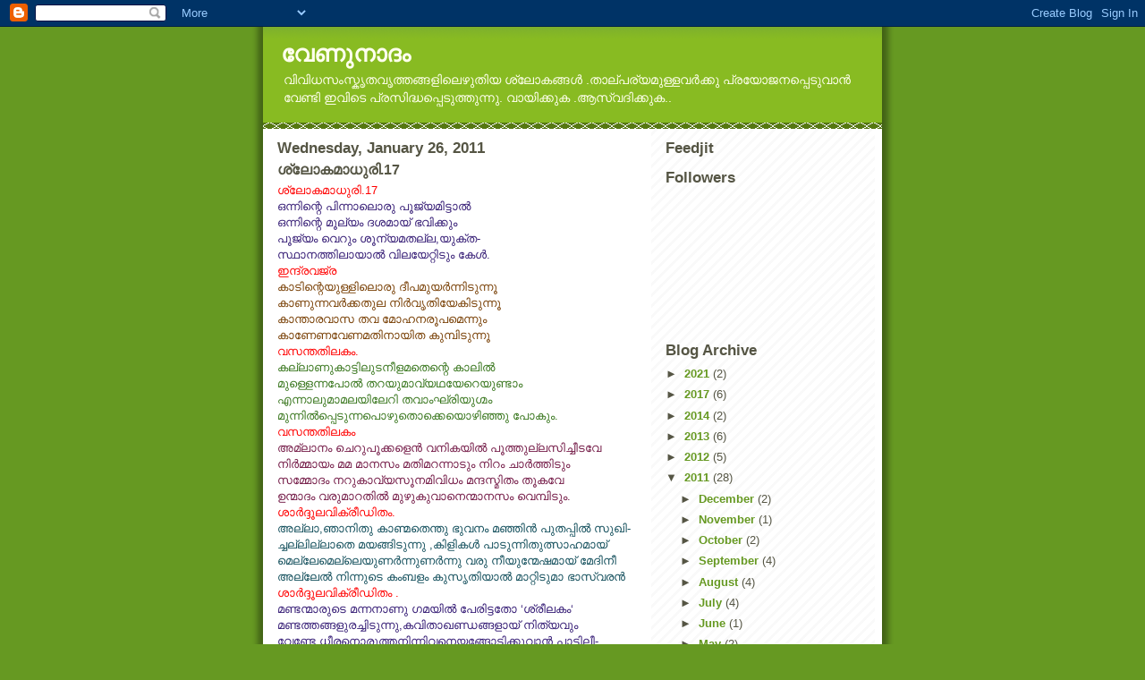

--- FILE ---
content_type: text/html; charset=UTF-8
request_url: http://venunadam.sreelakamvg.com/2011/01/17.html
body_size: 11991
content:
<!DOCTYPE html>
<html dir='ltr'>
<head>
<link href='https://www.blogger.com/static/v1/widgets/2944754296-widget_css_bundle.css' rel='stylesheet' type='text/css'/>
<meta content='text/html; charset=UTF-8' http-equiv='Content-Type'/>
<meta content='blogger' name='generator'/>
<link href='http://venunadam.sreelakamvg.com/favicon.ico' rel='icon' type='image/x-icon'/>
<link href='http://venunadam.sreelakamvg.com/2011/01/17.html' rel='canonical'/>
<link rel="alternate" type="application/atom+xml" title="വ&#3399;ണ&#3393;ന&#3390;ദ&#3330; - Atom" href="http://venunadam.sreelakamvg.com/feeds/posts/default" />
<link rel="alternate" type="application/rss+xml" title="വ&#3399;ണ&#3393;ന&#3390;ദ&#3330; - RSS" href="http://venunadam.sreelakamvg.com/feeds/posts/default?alt=rss" />
<link rel="service.post" type="application/atom+xml" title="വ&#3399;ണ&#3393;ന&#3390;ദ&#3330; - Atom" href="https://www.blogger.com/feeds/6787021370992276319/posts/default" />

<link rel="alternate" type="application/atom+xml" title="വ&#3399;ണ&#3393;ന&#3390;ദ&#3330; - Atom" href="http://venunadam.sreelakamvg.com/feeds/7302643433991518694/comments/default" />
<!--Can't find substitution for tag [blog.ieCssRetrofitLinks]-->
<meta content='http://venunadam.sreelakamvg.com/2011/01/17.html' property='og:url'/>
<meta content='ശ്ലോകമാധുരി.17' property='og:title'/>
<meta content='ശ്ലോകമാധുരി.17     ഒ ന്നിന്റെ പിന്നാലൊരു പൂജ്യമിട്ടാല്‍ ഒന്നിന്റെ മൂല്യം ദശമായ് ഭവിക്കും പൂജ്യം വെറും ശൂന്യമതല്ല,യുക്ത- സ്ഥാനത്തിലായാല്‍ വില...' property='og:description'/>
<title>വ&#3399;ണ&#3393;ന&#3390;ദ&#3330;: ശ&#3405;ല&#3403;കമ&#3390;ധ&#3393;ര&#3391;.17</title>
<style id='page-skin-1' type='text/css'><!--
/*
-----------------------------------------------
Blogger Template Style
Name:     Son of Moto (Mean Green Blogging Machine variation)
Date:     23 Feb 2004
Updated by: Blogger Team
----------------------------------------------- */
/* Primary layout */
body {
margin: 0;
padding: 0;
border: 0;
text-align: center;
color: #555544;
background: #692 url(https://resources.blogblog.com/blogblog/data/moto_son/outerwrap.gif) top center repeat-y;
font-size: small;
}
img {
border: 0;
display: block;
}
.clear {
clear: both;
}
/* Wrapper */
#outer-wrapper {
margin: 0 auto;
border: 0;
width: 692px;
text-align: left;
background: #ffffff url(https://resources.blogblog.com/blogblog/data/moto_son/innerwrap.gif) top right repeat-y;
font: normal normal 100% tahoma, 'Trebuchet MS', lucida, helvetica, sans-serif;
}
/* Header */
#header-wrapper	{
background: #8b2 url(https://resources.blogblog.com/blogblog/data/moto_son/headbotborder.gif) bottom left repeat-x;
margin: 0 auto;
padding-top: 0;
padding-right: 0;
padding-bottom: 15px;
padding-left: 0;
border: 0;
}
#header h1 {
text-align: left;
font-size: 200%;
color: #ffffee;
margin: 0;
padding-top: 15px;
padding-right: 20px;
padding-bottom: 0;
padding-left: 20px;
background-image: url(https://resources.blogblog.com/blogblog/data/moto_son/topper.gif);
background-repeat: repeat-x;
background-position: top left;
}
h1 a, h1 a:link, h1 a:visited {
color: #ffffee;
}
#header .description {
font-size: 110%;
text-align: left;
padding-top: 3px;
padding-right: 20px;
padding-bottom: 10px;
padding-left: 23px;
margin: 0;
line-height:140%;
color: #ffffee;
}
/* Inner layout */
#content-wrapper {
padding: 0 16px;
}
#main {
width: 400px;
float: left;
word-wrap: break-word; /* fix for long text breaking sidebar float in IE */
overflow: hidden;     /* fix for long non-text content breaking IE sidebar float */
}
#sidebar {
width: 226px;
float: right;
color: #555544;
word-wrap: break-word; /* fix for long text breaking sidebar float in IE */
overflow: hidden;     /* fix for long non-text content breaking IE sidebar float */
}
/* Bottom layout */
#footer	{
clear: left;
margin: 0;
padding: 0 20px;
border: 0;
text-align: left;
border-top: 1px solid #f9f9f9;
}
#footer .widget	{
text-align: left;
margin: 0;
padding: 10px 0;
background-color: transparent;
}
/* Default links 	*/
a:link, a:visited {
font-weight: bold;
text-decoration: none;
color: #669922;
background: transparent;
}
a:hover {
font-weight: bold;
text-decoration: underline;
color: #88bb22;
background: transparent;
}
a:active {
font-weight : bold;
text-decoration : none;
color: #88bb22;
background: transparent;
}
/* Typography */
.main p, .sidebar p, .post-body {
line-height: 140%;
margin-top: 5px;
margin-bottom: 1em;
}
.post-body blockquote {
line-height:1.3em;
}
h2, h3, h4, h5	{
margin: 0;
padding: 0;
}
h2 {
font-size: 130%;
}
h2.date-header {
color: #555544;
}
.post h3 {
margin-top: 5px;
font-size: 120%;
}
.post-footer {
font-style: italic;
}
.sidebar h2 {
color: #555544;
}
.sidebar .widget {
margin-top: 12px;
margin-right: 0;
margin-bottom: 13px;
margin-left: 0;
padding: 0;
}
.main .widget {
margin-top: 12px;
margin-right: 0;
margin-bottom: 0;
margin-left: 0;
}
li  {
line-height: 160%;
}
.sidebar ul {
margin-left: 0;
margin-top: 0;
padding-left: 0;
}
.sidebar ul li {
list-style: disc url(https://resources.blogblog.com/blogblog/data/moto_son/diamond.gif) inside;
vertical-align: top;
padding: 0;
margin: 0;
}
.widget-content {
margin-top: 0.5em;
}
/* Profile
----------------------------------------------- */
.profile-datablock {
margin-top: 3px;
margin-right: 0;
margin-bottom: 5px;
margin-left: 0;
line-height: 140%;
}
.profile-textblock {
margin-left: 0;
}
.profile-img {
float: left;
margin-top: 0;
margin-right: 5px;
margin-bottom: 5px;
margin-left: 0;
border:4px solid #8b2;
}
#comments  {
border: 0;
border-top: 1px dashed #eed;
margin-top: 10px;
margin-right: 0;
margin-bottom: 0;
margin-left: 0;
padding: 0;
}
#comments h4	{
margin-top: 10px;
font-weight: normal;
font-style: italic;
text-transform: uppercase;
letter-spacing: 1px;
}
#comments dl dt 	{
font-weight: bold;
font-style: italic;
margin-top: 35px;
padding-top: 1px;
padding-right: 0;
padding-bottom: 0;
padding-left: 18px;
background: transparent url(https://resources.blogblog.com/blogblog/data/moto_son/commentbug.gif) top left no-repeat;
}
#comments dl dd	{
padding: 0;
margin: 0;
}
.deleted-comment {
font-style:italic;
color:gray;
}
.feed-links {
clear: both;
line-height: 2.5em;
}
#blog-pager-newer-link {
float: left;
}
#blog-pager-older-link {
float: right;
}
#blog-pager {
text-align: center;
}
/** Page structure tweaks for layout editor wireframe */
body#layout #outer-wrapper {
padding-top: 0;
}
body#layout #header,
body#layout #content-wrapper,
body#layout #footer {
padding: 0;
}

--></style>
<link href='https://www.blogger.com/dyn-css/authorization.css?targetBlogID=6787021370992276319&amp;zx=950b83bb-4cd6-4307-adf3-fd7f67e421e0' media='none' onload='if(media!=&#39;all&#39;)media=&#39;all&#39;' rel='stylesheet'/><noscript><link href='https://www.blogger.com/dyn-css/authorization.css?targetBlogID=6787021370992276319&amp;zx=950b83bb-4cd6-4307-adf3-fd7f67e421e0' rel='stylesheet'/></noscript>
<meta name='google-adsense-platform-account' content='ca-host-pub-1556223355139109'/>
<meta name='google-adsense-platform-domain' content='blogspot.com'/>

</head>
<body>
<div class='navbar section' id='navbar'><div class='widget Navbar' data-version='1' id='Navbar1'><script type="text/javascript">
    function setAttributeOnload(object, attribute, val) {
      if(window.addEventListener) {
        window.addEventListener('load',
          function(){ object[attribute] = val; }, false);
      } else {
        window.attachEvent('onload', function(){ object[attribute] = val; });
      }
    }
  </script>
<div id="navbar-iframe-container"></div>
<script type="text/javascript" src="https://apis.google.com/js/platform.js"></script>
<script type="text/javascript">
      gapi.load("gapi.iframes:gapi.iframes.style.bubble", function() {
        if (gapi.iframes && gapi.iframes.getContext) {
          gapi.iframes.getContext().openChild({
              url: 'https://www.blogger.com/navbar/6787021370992276319?po\x3d7302643433991518694\x26origin\x3dhttp://venunadam.sreelakamvg.com',
              where: document.getElementById("navbar-iframe-container"),
              id: "navbar-iframe"
          });
        }
      });
    </script><script type="text/javascript">
(function() {
var script = document.createElement('script');
script.type = 'text/javascript';
script.src = '//pagead2.googlesyndication.com/pagead/js/google_top_exp.js';
var head = document.getElementsByTagName('head')[0];
if (head) {
head.appendChild(script);
}})();
</script>
</div></div>
<div id='outer-wrapper'><div id='wrap2'>
<!-- skip links for text browsers -->
<span id='skiplinks' style='display:none;'>
<a href='#main'>skip to main </a> |
      <a href='#sidebar'>skip to sidebar</a>
</span>
<div id='header-wrapper'>
<div class='header section' id='header'><div class='widget Header' data-version='1' id='Header1'>
<div id='header-inner'>
<div class='titlewrapper'>
<h1 class='title'>
<a href='http://venunadam.sreelakamvg.com/'>
വ&#3399;ണ&#3393;ന&#3390;ദ&#3330;
</a>
</h1>
</div>
<div class='descriptionwrapper'>
<p class='description'><span>വ&#3391;വ&#3391;ധസ&#3330;സ&#3405;ക&#3395;തവ&#3395;ത&#3405;തങ&#3405;ങള&#3391;ല&#3398;ഴ&#3393;ത&#3391;യ ശ&#3405;ല&#3403;കങ&#3405;ങള&#3405;&#8205; .ത&#3390;ല&#3405;പര&#3405;യമ&#3393;ള&#3405;ളവര&#3405;&#8205;ക&#3405;ക&#3393; പ&#3405;രയ&#3403;ജനപ&#3405;പ&#3398;ട&#3393;വ&#3390;ന&#3405;&#8205; വ&#3399;ണ&#3405;ട&#3391; ഇവ&#3391;ട&#3398; പ&#3405;രസ&#3391;ദ&#3405;ധപ&#3405;പ&#3398;ട&#3393;ത&#3405;ത&#3393;ന&#3405;ന&#3393;.
വ&#3390;യ&#3391;ക&#3405;ക&#3393;ക .ആസ&#3405;വദ&#3391;ക&#3405;ക&#3393;ക..</span></p>
</div>
</div>
</div></div>
</div>
<div id='content-wrapper'>
<div id='crosscol-wrapper' style='text-align:center'>
<div class='crosscol no-items section' id='crosscol'></div>
</div>
<div id='main-wrapper'>
<div class='main section' id='main'><div class='widget Blog' data-version='1' id='Blog1'>
<div class='blog-posts hfeed'>

          <div class="date-outer">
        
<h2 class='date-header'><span>Wednesday, January 26, 2011</span></h2>

          <div class="date-posts">
        
<div class='post-outer'>
<div class='post hentry uncustomized-post-template' itemprop='blogPost' itemscope='itemscope' itemtype='http://schema.org/BlogPosting'>
<meta content='6787021370992276319' itemprop='blogId'/>
<meta content='7302643433991518694' itemprop='postId'/>
<a name='7302643433991518694'></a>
<h3 class='post-title entry-title' itemprop='name'>
ശ&#3405;ല&#3403;കമ&#3390;ധ&#3393;ര&#3391;.17
</h3>
<div class='post-header'>
<div class='post-header-line-1'></div>
</div>
<div class='post-body entry-content' id='post-body-7302643433991518694' itemprop='description articleBody'>
<span style="color:#0000ff;"><span style="color: rgb(255, 0, 0);">ശ&#3405;ല&#3403;കമ&#3390;ധ&#3393;ര&#3391;.17 <br />    <span style="color: rgb(53, 28, 117);">ഒ</span></span><span style="color: rgb(53, 28, 117);">ന&#3405;ന&#3391;ന&#3405;റ&#3398; പ&#3391;ന&#3405;ന&#3390;ല&#3402;ര&#3393; പ&#3394;ജ&#3405;യമ&#3391;ട&#3405;ട&#3390;ല&#3405;&#8205;</span><br /><span style="color: rgb(53, 28, 117);">ഒന&#3405;ന&#3391;ന&#3405;റ&#3398; മ&#3394;ല&#3405;യ&#3330; ദശമ&#3390;യ&#3405; ഭവ&#3391;ക&#3405;ക&#3393;&#3330;</span><br /><span style="color: rgb(53, 28, 117);">പ&#3394;ജ&#3405;യ&#3330; വ&#3398;റ&#3393;&#3330; ശ&#3394;ന&#3405;യമതല&#3405;ല,യ&#3393;ക&#3405;ത-</span><br /><span style="color: rgb(53, 28, 117);">സ&#3405;ഥ&#3390;നത&#3405;ത&#3391;ല&#3390;യ&#3390;ല&#3405;&#8205; വ&#3391;ലയ&#3399;റ&#3405;റ&#3391;ട&#3393;&#3330; ക&#3399;ള&#3405;&#8205;.</span><br /><span style="color:#ff0000;">ഇന&#3405;ദ&#3405;രവജ&#3405;ര<br /></span></span><span style="color:#0000ff;"><span style="color: rgb(120, 63, 4);">ക&#3390;ട&#3391;ന&#3405;റ&#3398;യ&#3393;ള&#3405;ള&#3391;ല&#3402;ര&#3393; ദ&#3392;പമ&#3393;യര&#3405;&#8205;ന&#3405;ന&#3391;ട&#3393;ന&#3405;ന&#3394;</span><br /><span style="color: rgb(120, 63, 4);">ക&#3390;ണ&#3393;ന&#3405;നവര&#3405;&#8205;ക&#3405;കത&#3393;ല ന&#3391;ര&#3405;&#8205;വ&#3395;ത&#3391;യ&#3399;ക&#3391;ട&#3393;ന&#3405;ന&#3394;</span><br /><span style="color: rgb(120, 63, 4);">ക&#3390;ന&#3405;ത&#3390;രവ&#3390;സ തവ മ&#3403;ഹനര&#3394;പമ&#3398;ന&#3405;ന&#3393;&#3330;</span><br /><span style="color: rgb(120, 63, 4);">ക&#3390;ണ&#3399;ണവ&#3399;ണമത&#3391;ന&#3390;യ&#3391;ത ക&#3393;മ&#3405;പ&#3391;ട&#3393;ന&#3405;ന&#3394;</span><br /><span style="color:#ff0000;"><span style="color: rgb(255, 0, 0);">വസന&#3405;തത&#3391;ലക&#3330;.</span><br /></span></span><span style="color:#0000ff;"><span style="color: rgb(56, 118, 29);">കല&#3405;ല&#3390;ണ&#3393;ക&#3390;ട&#3405;ട&#3391;ല&#3393;ടന&#3392;ളമത&#3398;ന&#3405;റ&#3398; ക&#3390;ല&#3391;ല&#3405;&#8205;</span><br /><span style="color: rgb(56, 118, 29);">മ&#3393;ള&#3405;ള&#3398;ന&#3405;നപ&#3403;ല&#3405;&#8205; തറയ&#3393;മ&#3390;വ&#3405;യഥയ&#3399;റ&#3398;യ&#3393;ണ&#3405;ട&#3390;&#3330;</span><br /><span style="color: rgb(56, 118, 29);">എന&#3405;ന&#3390;ല&#3393;മ&#3390;മലയ&#3391;ല&#3399;റ&#3391; തവ&#3390;&#3330;&#8204;ഘ&#3405;ര&#3391;യ&#3393;ഗ&#3405;മ&#3330;</span><br /><span style="color: rgb(56, 118, 29);">മ&#3393;ന&#3405;ന&#3391;ല&#3405;&#8205;&#8204;പ&#3405;പ&#3398;ട&#3393;ന&#3405;നപ&#3402;ഴ&#3393;ത&#3402;ക&#3405;ക&#3398;യ&#3402;ഴ&#3391;ഞ&#3405;ഞ&#3393; പ&#3403;ക&#3393;&#3330;.</span><br /><span style="color:#ff0000;">വസന&#3405;തത&#3391;ലക&#3330;</span></span><br /><span style="color:#0000ff;"><span style="color: rgb(116, 27, 71);">അമ&#3405;ല&#3390;ന&#3330; ച&#3398;റ&#3393;പ&#3394;ക&#3405;കള&#3398;ന&#3405;&#8205; വന&#3391;കയ&#3391;ല&#3405;&#8205; പ&#3394;ത&#3405;ത&#3393;ല&#3405;ലസ&#3391;ച&#3405;ച&#3392;ടവ&#3399;</span><br /><span style="color: rgb(116, 27, 71);">ന&#3391;ര&#3405;&#8205;മ&#3405;മ&#3390;യ&#3330; മമ മ&#3390;നസ&#3330; മത&#3391;മറന&#3405;ന&#3390;ട&#3393;&#3330; ന&#3391;റ&#3330; ച&#3390;ര&#3405;&#8205;ത&#3405;ത&#3391;ട&#3393;&#3330;</span><br /><span style="color: rgb(116, 27, 71);">സമ&#3405;മ&#3403;ദ&#3330; നറ&#3393;ക&#3390;വ&#3405;യസ&#3394;നമ&#3391;വ&#3391;ധ&#3330; മന&#3405;ദസ&#3405;മ&#3391;ത&#3330; ത&#3394;കവ&#3399;</span><br /><span style="color: rgb(116, 27, 71);">ഉന&#3405;മ&#3390;ദ&#3330; വര&#3393;മ&#3390;റത&#3391;ല&#3405;&#8205; മ&#3393;ഴ&#3393;ക&#3393;വ&#3390;ന&#3398;ന&#3405;മ&#3390;നസ&#3330; വ&#3398;മ&#3405;പ&#3391;ട&#3393;&#3330;.</span><br /><span style="color:#ff0000;">ശ&#3390;ര&#3405;&#8205;ദ&#3405;ദ&#3394;ലവ&#3391;ക&#3405;ര&#3392;ഡ&#3391;ത&#3330;.<br /></span></span><span style="color:#0000ff;"><span style="color: rgb(19, 79, 92);">അല&#3405;ല&#3390;,ഞ&#3390;ന&#3391;ത&#3393; ക&#3390;ണ&#3405;മത&#3398;ന&#3405;ത&#3393; ഭ&#3393;വന&#3330; മഞ&#3405;ഞ&#3391;ന&#3405;&#8205; പ&#3393;തപ&#3405;പ&#3391;ല&#3405;&#8205; സ&#3393;ഖ&#3391;-</span><br /><span style="color: rgb(19, 79, 92);">ച&#3405;ചല&#3405;ല&#3391;ല&#3405;ല&#3390;ത&#3398; മയങ&#3405;ങ&#3391;ട&#3393;ന&#3405;ന&#3393; ,ക&#3391;ള&#3391;കള&#3405;&#8205; പ&#3390;ട&#3393;ന&#3405;ന&#3391;ത&#3393;ത&#3405;സ&#3390;ഹമ&#3390;യ&#3405;</span><br /><span style="color: rgb(19, 79, 92);">മ&#3398;ല&#3405;ല&#3399;മ&#3398;ല&#3405;ല&#3398;യ&#3393;ണര&#3405;&#8205;ന&#3405;ന&#3393;ണര&#3405;&#8205;ന&#3405;ന&#3393; വര&#3393; ന&#3392;യ&#3393;ന&#3405;മ&#3399;ഷമ&#3390;യ&#3405; മ&#3399;ദ&#3391;ന&#3392;</span><br /><span style="color: rgb(19, 79, 92);">അല&#3405;ല&#3399;ല&#3405;&#8205; ന&#3391;ന&#3405;ന&#3393;ട&#3398; ക&#3330;&#8204;ബള&#3330; ക&#3393;സ&#3395;ത&#3391;യ&#3390;ല&#3405;&#8205; മ&#3390;റ&#3405;റ&#3391;ട&#3393;മ&#3390; ഭ&#3390;സ&#3405;വരന&#3405;&#8205;</span><br /><span style="color:#ff0000;">ശ&#3390;ര&#3405;&#8205;ദ&#3405;ദ&#3394;ലവ&#3391;ക&#3405;ര&#3392;ഡ&#3391;ത&#3330; .<br /></span></span><span style="color:#0000ff;"><span style="color: rgb(53, 28, 117);">മണ&#3405;ടന&#3405;മ&#3390;ര&#3393;ട&#3398; മന&#3405;നന&#3390;ണ&#3393; ഗമയ&#3391;ല&#3405;&#8205; പ&#3399;ര&#3391;ട&#3405;ടത&#3403; &#8216;ശ&#3405;ര&#3392;ലക&#3330;&#8216;</span><br /><span style="color: rgb(53, 28, 117);">മണ&#3405;ടത&#3405;തങ&#3405;ങള&#3393;രച&#3405;ച&#3391;ട&#3393;ന&#3405;ന&#3393;,കവ&#3391;ത&#3390;ഖണ&#3405;ഡങ&#3405;ങള&#3390;യ&#3405; ന&#3391;ത&#3405;യവ&#3393;&#3330;</span><br /><span style="color: rgb(53, 28, 117);">വ&#3399;ണ&#3405;ട&#3399; ധ&#3392;രന&#3402;ര&#3393;ത&#3405;തന&#3391;ന&#3405;ന&#3391;വന&#3398;യങ&#3405;ങ&#3403;ട&#3391;ക&#3405;ക&#3393;വ&#3390;ന&#3405;&#8205; പ&#3390;ട&#3405;ട&#3391;ല&#3392;-</span><br /><span style="color: rgb(53, 28, 117);">ക&#3393;ണ&#3405;ട&#3390;മണ&#3405;ട&#3391;കള&#3405;&#8205; വ&#3390;ര&#3405;&#8205;ത&#3405;ത&#3391;ട&#3393;&#3330; ശഠന&#3398;,യല&#3405;ല&#3399;ല&#3405;&#8205; പ&#3391;ന&#3405;ന&#3398; ദ&#3393;&#3331;ഖ&#3391;ച&#3405;ച&#3391;ട&#3390;&#3330;!!!</span><br /><span style="color:#ff0000;">ശ&#3390;ര&#3405;&#8205;ദ&#3405;ദ&#3394;ലവ&#3391;ക&#3405;ര&#3392;ഡ&#3391;ത&#3330;.<br /></span></span><span style="color:#0000ff;">ദ&#3405;യ&#3403;വ&#3391;ന&#3405;&#8205; ഭ&#3394;ഷണമ&#3390;&#3330; ശശ&#3391;ക&#3405;ക&#3393; നട&#3393;വ&#3391;ല&#3405;&#8205;ക&#3405;ക&#3390;ണ&#3393;&#3330; കളങ&#3405;കത&#3405;ത&#3391;ന&#3399;<br />ആവ&#3393;&#3330;മട&#3405;ട&#3393; ന&#3391;നച&#3405;ച&#3391;ട&#3393;ന&#3405;ന&#3393; ശശമ&#3390;ണല&#3405;ല&#3390;മ&#3395;ഗ&#3330;ത&#3390;നത&#3393;&#3330;<br />എന&#3405;ന&#3390;ല&#3391;ന&#3405;ന&#3391;ത&#3393; ത&#3403;ന&#3405;ന&#3391;ട&#3393;ന&#3405;ന&#3393;,ശശ&#3391;യ&#3390; ര&#3390;വ&#3391;ന&#3405;&#8205;കണ&#3330; ക&#3400;യ&#3391;ല&#3405;&#8205; വ&#3398;-<br />ച&#3405;ച&#3393;ണ&#3405;ട&#3403;,പങ&#3405;ക&#3391;ലമ&#3390;യ ഹസ&#3405;തമ&#3393;ടന&#3399; ച&#3399;ര&#3405;&#8205;ത&#3405;ത&#3403; സ&#3405;വയ&#3330; ന&#3398;റ&#3405;റ&#3391;യ&#3391;ല&#3405;&#8205;?<br /><span style="color:#ff0000;">ശ&#3390;ര&#3405;&#8205;ദ&#3405;ദ&#3394;ലവ&#3391;ക&#3405;ര&#3392;ഡ&#3391;ത&#3330;.<br /></span></span><span style="color:#0000ff;"><span style="color: rgb(102, 0, 0);">ഇന&#3405;ന&#3392; വ&#3399;ദ&#3391;യ&#3391;ല&#3398;ത&#3405;ത&#3391;ട&#3393;&#3330; കലകള&#3399; തല&#3405;ല&#3391;പ&#3405;പഴ&#3393;പ&#3405;പ&#3391;ച&#3405;ചവര&#3405;&#8205;</span><br /><span style="color: rgb(102, 0, 0);">തമ&#3405;മ&#3391;ല&#3405;&#8205;ത&#3405;തല&#3405;ല&#3393; നടത&#3405;ത&#3391;ട&#3393;ന&#3405;ന&#3402;ട&#3393;വ&#3391;ല&#3390;യപ&#3405;പ&#3392;ല&#3405;&#8205; സമര&#3405;&#8205;പ&#3405;പ&#3391;ച&#3405;ച&#3391;ട&#3393;&#3330;</span><br /><span style="color: rgb(102, 0, 0);">ഇമ&#3405;മട&#3405;ട&#3392; കലതന&#3405;ന&#3391;ല&#3392; ക&#3393;ശല&#3393;കള&#3405;&#8205; ന&#3391;ര&#3405;&#8205;ലജ&#3405;ജമ&#3390;ട&#3392;ടവ&#3399;</span><br /><span style="color: rgb(102, 0, 0);">ച&#3393;മ&#3405;മ&#3390;ത&#3403;ര&#3405;&#8205;ക&#3405;ക&#3393;കയ&#3398;ന&#3405;ത&#3391;ന&#3392; കലയ&#3391;ല&#3399; മ&#3390;മ&#3390;ങ&#3405;കമ&#3391;ന&#3405;ന&#3392;വ&#3391;ധ&#3330;?</span><br /><span style="color:#ff0000;">ശ&#3390;ര&#3405;&#8205;ദ&#3405;ദ&#3394;ലവ&#3391;ക&#3405;ര&#3392;ഡ&#3391;ത&#3330;.<br /></span></span><span style="color:#0000ff;"><span style="color: rgb(19, 79, 92);">ത&#3390;ന&#3399; തന&#3405;ത&#3405;ര&#3391;യ&#3393;ണര&#3405;&#8205;ത&#3405;ത&#3391; ന&#3392; മധ&#3393;രമ&#3390;യ&#3405; പ&#3390;ട&#3390;ന&#3405;&#8205; ത&#3393;ടങ&#3405;ങ&#3392;ടവ&#3399;</span><br /><span style="color: rgb(19, 79, 92);">ത&#3390;ന&#3399; ഞ&#3390;ന&#3391;ത വന&#3405;ന&#3391;ട&#3393;ന&#3405;ന&#3393; സവ&#3391;ധ&#3399; ര&#3390;ഗ&#3330; ശ&#3405;രവ&#3391;ച&#3405;ച&#3392;ട&#3393;വ&#3390;ന&#3405;&#8205;</span><br /><span style="color: rgb(19, 79, 92);">ത&#3390;ന&#3330; പല&#3405;ലവ&#3391;യ&#3402;ക&#3405;ക&#3398;യ&#3393;&#3330; ത&#3393;ടര&#3398; ന&#3392; പ&#3390;ട&#3392;ട&#3391;ല&#3391;ന&#3405;ന&#3398;ന&#3405;&#8205; മന&#3330;</span><br /><span style="color: rgb(19, 79, 92);">ത&#3390;ന&#3399;തന&#3405;ന&#3398; മയങ&#3405;ങ&#3391;ട&#3393;&#3330; മധ&#3393;മ&#3402;ഴ&#3392; ന&#3391;ന&#3405;&#8205; വ&#3390;ണ&#3391;യ&#3391;ല&#3405;&#8205; ന&#3391;ശ&#3405;ചയ&#3330;.</span><br /><span style="color:#ff0000;">ശ&#3390;ര&#3405;&#8205;ദ&#3405;ദ&#3394;ലവ&#3391;ക&#3405;ര&#3392;ഡ&#3391;ത&#3330;.<br /></span></span><span style="color:#0000ff;"><span style="color: rgb(56, 118, 29);">മന&#3405;ദ&#3330; ന&#3392; വര&#3393;ക&#3398;ന&#3405;റ&#3398; മ&#3393;ന&#3405;ന&#3391;ല&#3391;വ&#3391;ധ&#3330; മന&#3405;ദസ&#3405;മ&#3391;തത&#3405;ത&#3403;ട&#3398; ന&#3391;ന&#3405;&#8205;</span><br /><span style="color: rgb(56, 118, 29);">സ&#3404;ന&#3405;ദര&#3405;യ&#3330; മദമ&#3390;ണ&#3398;ന&#3391;ക&#3405;ക&#3393; സ&#3393;മ&#3393;ഖ&#3392;,ന&#3391;ന&#3405;&#8205; സ&#3405;പന&#3405;ദമ&#3390;നന&#3405;ദമ&#3390;&#3330;</span><br /><span style="color: rgb(56, 118, 29);">കന&#3405;ദര&#3405;&#8205;പ&#3405;പ&#3390;,തവ വ&#3391;ല&#3405;ല&#3398;ന&#3391;ക&#3405;ക&#3393; ത&#3395;ണമ&#3390;ണ&#3398;ന&#3405;&#8205; ജ&#3390;യ ലജ&#3405;ജ&#3390;ല&#3393;വ&#3390;യ&#3405; </span><br /><span style="color: rgb(56, 118, 29);">സ&#3405;പന&#3405;ദ&#3330; ക&#3402;ണ&#3405;ട&#3393; വളച&#3405;ച ച&#3391;ല&#3405;ല&#3391;യ&#3393;ഗള&#3330; വ&#3398;ല&#3405;ല&#3390;നത&#3391;ന&#3405;ന&#3390;വ&#3393;മ&#3403;?</span><br /><span style="color:#ff0000;">ശ&#3390;ര&#3405;&#8205;ദ&#3405;ദ&#3394;ലവ&#3391;ക&#3405;ര&#3392;ഡ&#3391;ത&#3330;.<br /></span></span><span style="color:#0000ff;"><span style="color: rgb(153, 0, 0);">ക&#3390;ട&#3405;ട&#3391;ല&#3405;&#8205;ക&#3405;ക&#3394;ട&#3391; നടന&#3405;ന&#3391;ട&#3393;ന&#3405;ന സമയ&#3330; പ&#3390;ട&#3405;ട&#3391;ന&#3405;റ&#3398;യ&#3392;ണങ&#3405;ങള&#3391;ല&#3405;&#8205;</span><br /><span style="color: rgb(153, 0, 0);">പ&#3398;ട&#3405;ട&#3392;ട&#3393;ന&#3405;ന&#3393;,നഭസ&#3405;സ&#3391;ല&#3402;ന&#3405;ന&#3393; ത&#3391;രയ&#3390;മ&#3390;ര&#3390;ണ&#3391;ത&#3392; ഗ&#3390;യക&#3390;</span><br /><span style="color: rgb(153, 0, 0);">ന&#3403;ക&#3405;ക&#3393;ന&#3405;ന&#3399;രമ&#3393;യര&#3405;&#8205;ന&#3405;നശ&#3390;ഖയത&#3391;ല&#3390;യ&#3405; പ&#3390;ട&#3393;ന&#3405;ന&#3402;ര&#3390; ക&#3403;ക&#3391;ല-</span><br /><span style="color: rgb(153, 0, 0);">പ&#3405;പ&#3398;ണ&#3405;ണ&#3402;ന&#3405;ന&#3393;ണ&#3405;ട&#3393; പറന&#3405;ന&#3393;വന&#3405;ന&#3393;കയറ&#3391;ക&#3405;ക&#3394;ട&#3390;ക&#3405;ക&#3391;യ&#3398;ന&#3405;&#8205; മ&#3390;നസ&#3330;.</span><br /><span style="color:#ff0000;">ശ&#3390;ര&#3405;&#8205;ദ&#3405;ദ&#3394;ലവ&#3391;ക&#3405;ര&#3392;ഡ&#3391;ത&#3330;.<br /></span></span><span style="color:#0000ff;">എന&#3405;ത&#3399; <span style="color:#008400;">ദ&#3399;വ&#3391; <span style="color:#0000ff;">കന&#3391;ഞ&#3405;ഞത&#3391;ല&#3405;ലയ&#3391;വന&#3391;ല&#3405;&#8205; ത&#3398;ല&#3405;ല&#3393;&#3330;,വലഞ&#3405;ഞ&#3391;ട&#3405;ട&#3393;ഞ&#3390;ന&#3405;&#8205;<br />അന&#3405;ത&#3330; വ&#3391;ട&#3405;ട&#3393;ഴല&#3393;ന&#3405;നത&#3392; വന&#3391;കയ&#3391;ല&#3405;&#8205; ത&#3399;ട&#3393;ന&#3405;ന&#3393; സ&#3394;നങ&#3405;ങള&#3393;&#3330;<br />മന&#3405;ദ&#3330; ക&#3390;റ&#3405;റ&#3391;ല&#3393;ലഞ&#3405;ഞ&#3393;ലഞ&#3405;ഞ&#3393; ച&#3391;ര&#3391;ത&#3394;ക&#3392;ട&#3393;ന&#3405;ന പ&#3394;ന&#3405;ത&#3402;ത&#3405;ത&#3391;ന&#3390;ല&#3405;&#8205;<br />എന&#3405;ത&#3399; <span style="color:#008400;">ശ&#3403;ഭ <span style="color:#0000ff;">വളര&#3405;&#8205;ത&#3405;ത&#3391;യ&#3391;ല&#3405;ല,<span style="color:#008400;">സ&#3393;മ<span style="color:#0000ff;">മ&#3402;ന&#3405;ന&#3391;ന&#3405;ന&#3391;ല&#3405;ല&#3391;വന&#3405;&#8205; ദ&#3393;&#3331;ഖ&#3391;തന&#3405;&#8205;.<br /><span style="color:#ff0000;">ശ&#3390;ര&#3405;&#8205;ദ&#3405;ദ&#3394;ലവ&#3391;ക&#3405;ര&#3392;ഡ&#3391;ത&#3330;.</span></span></span></span></span></span></span></span><br /><span style="color:#0000ff;"><span style="color: rgb(76, 17, 48);">ഈറന&#3405;&#8205; പ&#3394;ന&#3405;ത&#3393;ക&#3391;ല&#3405;&#8205; ച&#3393;റ&#3405;റ&#3391;യ&#3398;ന&#3405;നര&#3391;ക&#3391;ല&#3405;&#8205; ന&#3392;യ&#3398;ത&#3405;തല&#3405;ല&#3398;യ&#3398;ന&#3405;ന&#3403;മല&#3399;</span><br /><span style="color: rgb(76, 17, 48);">ആര&#3393;&#3330; കണ&#3405;ട&#3393;ക&#3402;ത&#3391;ച&#3405;ച&#3393; പ&#3403;മ&#3393;ടല&#3391;ല&#3398;ന&#3405;&#8205; ഹസ&#3405;ത&#3330; ചര&#3391;ച&#3405;ച&#3398;ങ&#3405;ക&#3391;ല&#3403;</span><br /><span style="color: rgb(76, 17, 48);">മ&#3390;റ&#3391;ല&#3405;&#8205;ന&#3391;ന&#3405;നതബദ&#3405;ധമ&#3390;യ&#3405; വഴ&#3393;ത&#3391;യ&#3390; ത&#3390;ഴ&#3398;പ&#3405;പത&#3391;ച&#3405;ച&#3398;ങ&#3405;ക&#3391;ല&#3403;</span><br /><span style="color: rgb(76, 17, 48);">മ&#3390;റ&#3391;പ&#3405;പ&#3403;ക&#3393;വത&#3391;ന&#3405;ന&#3391;വന&#3405;ന&#3393;കഴ&#3391;യ&#3390;,ച&#3402;ല&#3405;ല&#3392;ടത&#3398;ന&#3405;&#8205; ക&#3393;റ&#3405;റമ&#3403;?</span><br /><span style="color:#ff0000;">ശ&#3390;ര&#3405;&#8205;ദ&#3405;ദ&#3394;ലവ&#3391;ക&#3405;ര&#3392;ഡ&#3391;ത&#3330;.</span></span><br /><span style="color:#0000ff;"><span style="color: rgb(102, 0, 0);">ത&#3390;ന&#3399;തന&#3405;ന&#3398;യ&#3391;ര&#3393;ന&#3405;ന&#3391;ര&#3393;ന&#3405;ന&#3391;ത&#3393;വ&#3391;ധ&#3330; ക&#3393;ത&#3405;ത&#3391;ക&#3405;ക&#3393;റ&#3391;ച&#3405;ച&#3392;ടവ&#3399;</span><br /><span style="color: rgb(102, 0, 0);">പ&#3399;ന&#3390;പ&#3403;ല&#3393;മ&#3391;വന&#3405;ന&#3398;യ&#3391;ന&#3405;ന&#3393; കള&#3391;യ&#3390;യ&#3405; ന&#3403;ക&#3405;ക&#3391;ച&#3405;ച&#3391;ര&#3391;ച&#3405;ച&#3392;ട&#3393;മ&#3399;</span><br /><span style="color: rgb(102, 0, 0);">ആര&#3390;ണ&#3392; രചനക&#3405;കളത&#3405;ത&#3391;ല&#3398; വധ&#3330; വ&#3390;യ&#3391;ച&#3405;ച&#3393;ന&#3403;ക&#3405;ക&#3392;ട&#3393;വ&#3390;ന&#3405;&#8205;?</span><br /><span style="color: rgb(102, 0, 0);">പ&#3403;ട&#3390;,ന&#3392;യ&#3393;ടന&#3392;വ&#3391;ധ&#3330; രചനകള&#3405;&#8205; ന&#3391;ര&#3405;&#8205;ത&#3405;ത&#3392;ട&#3393;ക&#3391;ല&#3405;&#8205; ഭ&#3390;ഗ&#3405;യമ&#3390;&#3330;!!!</span><br /><span style="color:#ff0000;">ശ&#3390;ര&#3405;&#8205;ദ&#3405;ദ&#3394;ലവ&#3391;ക&#3405;ര&#3392;ഡ&#3391;ത&#3330;.</span></span><br /><span style="color:#0000ff;"><span style="color: rgb(19, 79, 92);">ച&#3390;ത&#3393;ര&#3405;യ&#3330; ക&#3393;റ&#3398;യ&#3399;റ&#3398;യ&#3393;ണ&#3405;ട&#3393; കവ&#3391;ത&#3390;പ&#3390;ദ&#3330; രച&#3391;ച&#3405;ച&#3392;ട&#3393;വ&#3390;ന&#3405;&#8205;</span><br /><span style="color: rgb(19, 79, 92);">മ&#3390;ധ&#3393;ര&#3405;യ&#3330; വഴ&#3391;യ&#3393;ന&#3405;നവയ&#3405;ക&#3405;ക&#3393; പ&#3402;ത&#3393;വ&#3399; ച&#3402;ല&#3405;ല&#3393;ന&#3405;ന&#3391;ത&#3398;ന&#3405;&#8205; ക&#3394;ട&#3405;ട&#3393;ക&#3390;ര&#3405;&#8205;</span><br /><span style="color: rgb(19, 79, 92);">സ&#3404;ന&#3405;ദര&#3405;യ&#3330; വര&#3393;മ&#3390;റത&#3391;ന&#3405;ന&#3393; രചന&#3390;വ&#3400;ദഗ&#3405;ദ&#3405;ധ&#3405;യമ&#3399;റ&#3392;ട&#3393;വ&#3390;ന&#3405;&#8205;</span><br /><span style="color: rgb(19, 79, 92);">ഔദ&#3390;ര&#3405;യത&#3405;ത&#3402;ട&#3398;ന&#3391;ക&#3405;ക&#3393; നല&#3405;ലവരമ&#3391;ന&#3405;ന&#3399;ക&#3393;ന&#3405;ന&#3393; വ&#3390;ഗ&#3392;ശ&#3405;വര&#3392;.</span><br /><span style="color:#ff0000;">ശ&#3390;ര&#3405;&#8205;ദ&#3405;ദ&#3394;ലവ&#3391;ക&#3405;ര&#3392;ഡ&#3391;ത&#3330;.<br /></span></span><span style="color:#0000ff;"><span style="color: rgb(53, 28, 117);">ച&#3390;യ&#3330; പ&#3394;ശ&#3391;യ ചക&#3405;രവ&#3390;ളമകല&#3399; ക&#3390;ണ&#3393;ന&#3405;ന ന&#3399;ര&#3330; മന&#3330;</span><br /><span style="color: rgb(53, 28, 117);">പ&#3390;യ&#3393;&#3330; ഭ&#3390;വനയ&#3403;ട&#3398; ന&#3391;ന&#3405;റ&#3398; സവ&#3391;ധ&#3399;യ&#3398;ത&#3405;ത&#3392;ട&#3393;വ&#3390;ന&#3403;മല&#3399;</span><br /><span style="color: rgb(53, 28, 117);">മ&#3390;യ&#3330; ച&#3402;ല&#3405;ല&#3393;കയല&#3405;ല ഞ&#3390;ന&#3405;&#8205; കവ&#3391;ത തന&#3405;&#8205; ത&#3399;ര&#3391;ല&#3405;&#8205; നഭ&#3403;സ&#3392;മയ&#3391;ല&#3405;&#8205;</span><br /><span style="color: rgb(53, 28, 117);">പ&#3403;യ&#3390; വര&#3405;&#8205;ണ&#3405;ണമ&#3398;ട&#3393;ത&#3405;ത&#3393; ന&#3391;ന&#3405;റ&#3398; കവ&#3391;ള&#3391;ല&#3405;&#8205; ച&#3390;ര&#3405;&#8205;ത&#3405;ത&#3390;ന&#3405;&#8205; വര&#3390;&#3330;,മല&#3405;&#8205;&#8204;സഖ&#3392;.</span><br /><span style="color:#ff0000;">ശ&#3390;ര&#3405;&#8205;ദ&#3405;ദ&#3394;ലവ&#3391;ക&#3405;ര&#3392;ഡ&#3391;ത&#3330;.<br /></span></span><span style="color:#0000ff;"><span style="color: rgb(102, 0, 0);">&#8216;വയ&#3405;യ&#3390;വയ&#3405;യ&#3391;ന&#3391;വന&#3405;ന&#3391;ട&#3391;ല&#3405;ല&#3391;വ&#3391;ട&#3398; ഞ&#3390;ന&#3398;&#8216;ന&#3405;ന&#3403;ത&#3391; ന&#3392; ലജ&#3405;ജയ&#3391;ല&#3405;&#8205;</span><br /><span style="color: rgb(102, 0, 0);">പയ&#3405;യപ&#3405;പയ&#3405;യ&#3398; നടന&#3405;ന&#3391;ട&#3393;ന&#3405;നസമയ&#3330; പ&#3391;ന&#3405;ന&#3390;ല&#3398; വന&#3405;ന&#3391;ട&#3405;ട&#3393; ഞ&#3390;ന&#3405;&#8205;</span><br /><span style="color: rgb(102, 0, 0);">മ&#3398;യ&#3405;യ&#3398;ന&#3405;&#8205;മ&#3398;യ&#3405;യ&#3391;ലമര&#3405;&#8205;ത&#3405;ത&#3391; ന&#3391;ന&#3405;റ&#3398; വദന&#3330; ക&#3400;യ&#3390;ല&#3393;യര&#3405;&#8205;ത&#3405;ത&#3392;ടവ&#3399;</span><br /><span style="color: rgb(102, 0, 0);">&#8216;അയ&#3405;യയ&#3405;യ&#3399;യ&#3402;ര&#3393; ന&#3390;ണമ&#3391;ല&#3405;ല&#3398;&#8217;യ&#3391;വ&#3391;ധ&#3330; ക&#3402;ഞ&#3405;ച&#3392;ലയ&#3403; ഹ&#3395;ദ&#3405;യമ&#3390;യ&#3405; ?</span><br /><span style="color:#ff0000;">ശ&#3390;ര&#3405;&#8205;ദ&#3405;ദ&#3394;ലവ&#3391;ക&#3405;ര&#3392;ഡ&#3391;ത&#3330;.</span></span><br /><span style="color:#0000ff;">ത&#3399;ന&#3391;ന&#3405;&#8205; മ&#3390;ധ&#3393;ര&#3405;യമ&#3403;ല&#3393;&#3330; പലപല കവ&#3391;ത,ശ&#3405;ല&#3403;കമ&#3398;ല&#3405;ല&#3390;&#3330; രച&#3391;ച&#3405;ച&#3393;&#3330;<br />ഗ&#3390;ന&#3330;&#8204;പ&#3403;ല&#3391;ന&#3405;നത&#3398;ല&#3405;ല&#3390;&#3330; മധ&#3393;രമധ&#3393;രമ&#3390;യ&#3390;ലപ&#3391;ച&#3405;ച&#3393;&#3330; രമ&#3391;ച&#3405;ച&#3393;&#3330;<br />വ&#3390;നത&#3405;ത&#3403;ള&#3330; വളര&#3405;&#8205;ന&#3405;ന&#3391;ട&#3405;ടത&#3391;ല&#3402;ര&#3393; ഞ&#3398;ള&#3391;വ&#3393;&#3330; ക&#3390;ട&#3405;ട&#3391;ട&#3390;ത&#3399; രസ&#3391;ച&#3405;ച&#3393;&#3330;<br />മ&#3390;നത&#3405;ത&#3403;ട&#3399;വര&#3403;ട&#3393;&#3330; മ&#3395;ദ&#3393;തരമ&#3391;ടപ&#3398;ട&#3405;ട&#3392;ട&#3393;മ&#3392; ഷ&#3390;ജ&#3391; രമ&#3405;യന&#3405;&#8205;.<br /><span style="color:#ff0000;">സ&#3405;രഗ&#3405;ദ&#3405;ധര.</span></span><br /><span style="color:#0000ff;"><span style="color: rgb(69, 129, 142);">ത&#3398;ള&#3391;ഞ&#3405;ഞ&#3393; വ&#3390;ന&#3391;ല&#3392; പ&#3405;രഭ&#3390;സമ&#3399;ക&#3391;ട&#3393;&#3330;</span><br /><span style="color: rgb(69, 129, 142);">മത&#3391;യ&#3405;ക&#3405;ക&#3393; ച&#3393;റ&#3405;റ&#3391;ല&#3393;&#3330; ന&#3391;രന&#3405;ന&#3393; ത&#3390;രകള&#3405;&#8205;</span><br /><span style="color: rgb(69, 129, 142);">ഇത&#3398;ത&#3405;ര സ&#3393;ന&#3405;ദര&#3330;,തര&#3393;ന&#3405;ന&#3393; പക&#3405;വമ&#3390;&#3330;</span><br /><span style="color: rgb(69, 129, 142);">കവ&#3391;ത&#3405;വമ&#3390;ര&#3405;&#8205;ന&#3405;നവര&#3405;&#8205;ക&#3405;ക&#3393;ദ&#3390;ത&#3405;ത ദര&#3405;&#8205;ശന&#3330;.</span><br /><span style="color:#ff0000;">പ&#3405;രഭ&#3390;സ&#3330;....(നവ&#3392;നവ&#3395;ത&#3405;ത&#3330;.)<br /><span style="color:#008400;">ജര&#3330; ജരങ&#3405;ങള&#3391;ല&#3405;&#8205; പ&#3405;രഭ&#3390;സമ&#3390;യ&#3391;ട&#3393;&#3330;</span></span></span><br /><span style="color:#0000ff;"><span style="color: rgb(103, 78, 167);">സര&#3403;ര&#3393;ഹങ&#3405;ങള&#3392; സരസ&#3405;സ&#3391;ല&#3390;കവ&#3399;</span><br /><span style="color: rgb(103, 78, 167);">ന&#3391;രന&#3405;ന&#3391;ട&#3393;ന&#3405;ന&#3391;ത&#3390;,മന&#3403;ഹര&#3392; വര&#3394;</span><br /><span style="color: rgb(103, 78, 167);">അത&#3402;ന&#3405;ന&#3398;ട&#3393;ത&#3405;ത&#3393; ന&#3391;ന&#3405;&#8205;മ&#3393;ട&#3391;യ&#3405;ക&#3405;ക&#3393; ശ&#3403;ഭയ&#3390;യ&#3405;</span><br /><span style="color: rgb(39, 78, 19);"><span style="color: rgb(103, 78, 167);">അണ&#3391;ഞ&#3405;ഞ&#3393; ന&#3391;ല&#3405;&#8205;ക&#3405;ക&#3393;ക&#3391;ല&#3405;&#8205; ത&#3393;ട&#3391;ക&#3405;ക&#3393;മ&#3398;ന&#3405;&#8205;മന&#3330;</span>.</span><br /><span style="color:#ff0000;">പ&#3405;രഭ&#3390;സ&#3330;.</span></span><span style="color:#0000ff;"><span style="color:#ff0000;"><br />  </span></span>
<div style='clear: both;'></div>
</div>
<div class='post-footer'>
<div class='post-footer-line post-footer-line-1'>
<span class='post-author vcard'>
Posted by
<span class='fn' itemprop='author' itemscope='itemscope' itemtype='http://schema.org/Person'>
<meta content='https://www.blogger.com/profile/13551494801602947349' itemprop='url'/>
<a class='g-profile' href='https://www.blogger.com/profile/13551494801602947349' rel='author' title='author profile'>
<span itemprop='name'>പ&#3405;ര&#3402;ഫ.ശ&#3405;ര&#3392;ലക&#3330;</span>
</a>
</span>
</span>
<span class='post-timestamp'>
at
<meta content='http://venunadam.sreelakamvg.com/2011/01/17.html' itemprop='url'/>
<a class='timestamp-link' href='http://venunadam.sreelakamvg.com/2011/01/17.html' rel='bookmark' title='permanent link'><abbr class='published' itemprop='datePublished' title='2011-01-26T04:42:00-08:00'>4:42&#8239;AM</abbr></a>
</span>
<span class='post-comment-link'>
</span>
<span class='post-icons'>
<span class='item-control blog-admin pid-1050672614'>
<a href='https://www.blogger.com/post-edit.g?blogID=6787021370992276319&postID=7302643433991518694&from=pencil' title='Edit Post'>
<img alt='' class='icon-action' height='18' src='https://resources.blogblog.com/img/icon18_edit_allbkg.gif' width='18'/>
</a>
</span>
</span>
<div class='post-share-buttons goog-inline-block'>
</div>
</div>
<div class='post-footer-line post-footer-line-2'>
<span class='post-labels'>
Labels:
<a href='http://venunadam.sreelakamvg.com/search/label/%E0%B4%B6%E0%B5%8D%E0%B4%B2%E0%B5%8B%E0%B4%95%E0%B4%AE%E0%B4%BE%E0%B4%A7%E0%B5%81%E0%B4%B0%E0%B4%BF.17' rel='tag'>ശ&#3405;ല&#3403;കമ&#3390;ധ&#3393;ര&#3391;.17</a>
</span>
</div>
<div class='post-footer-line post-footer-line-3'>
<span class='post-location'>
</span>
</div>
</div>
</div>
<div class='comments' id='comments'>
<a name='comments'></a>
<h4>No comments:</h4>
<div id='Blog1_comments-block-wrapper'>
<dl class='avatar-comment-indent' id='comments-block'>
</dl>
</div>
<p class='comment-footer'>
<div class='comment-form'>
<a name='comment-form'></a>
<h4 id='comment-post-message'>Post a Comment</h4>
<p>
</p>
<a href='https://www.blogger.com/comment/frame/6787021370992276319?po=7302643433991518694&hl=en&saa=85391&origin=http://venunadam.sreelakamvg.com' id='comment-editor-src'></a>
<iframe allowtransparency='true' class='blogger-iframe-colorize blogger-comment-from-post' frameborder='0' height='410px' id='comment-editor' name='comment-editor' src='' width='100%'></iframe>
<script src='https://www.blogger.com/static/v1/jsbin/2830521187-comment_from_post_iframe.js' type='text/javascript'></script>
<script type='text/javascript'>
      BLOG_CMT_createIframe('https://www.blogger.com/rpc_relay.html');
    </script>
</div>
</p>
</div>
</div>

        </div></div>
      
</div>
<div class='blog-pager' id='blog-pager'>
<span id='blog-pager-newer-link'>
<a class='blog-pager-newer-link' href='http://venunadam.sreelakamvg.com/2011/02/18.html' id='Blog1_blog-pager-newer-link' title='Newer Post'>Newer Post</a>
</span>
<span id='blog-pager-older-link'>
<a class='blog-pager-older-link' href='http://venunadam.sreelakamvg.com/2011/01/16.html' id='Blog1_blog-pager-older-link' title='Older Post'>Older Post</a>
</span>
<a class='home-link' href='http://venunadam.sreelakamvg.com/'>Home</a>
</div>
<div class='clear'></div>
<div class='post-feeds'>
<div class='feed-links'>
Subscribe to:
<a class='feed-link' href='http://venunadam.sreelakamvg.com/feeds/7302643433991518694/comments/default' target='_blank' type='application/atom+xml'>Post Comments (Atom)</a>
</div>
</div>
</div></div>
</div>
<div id='sidebar-wrapper'>
<div class='sidebar section' id='sidebar'><div class='widget HTML' data-version='1' id='HTML2'>
<h2 class='title'>Feedjit</h2>
<div class='widget-content'>
<script type="text/javascript" src="http://feedjit.com/serve/?vv=955&amp;tft=3&amp;dd=0&amp;wid=b9c79d09996e3a4a&amp;pid=0&amp;proid=0&amp;bc=005717&amp;tc=FFFFFF&amp;brd1=454545&amp;lnk=F5FFAB&amp;hc=FFFFFF&amp;hfc=00781E&amp;btn=BAAB00&amp;ww=200&amp;wne=10&amp;wh=Live+Traffic+Feed&amp;hl=0&amp;hlnks=0&amp;hfce=0&amp;srefs=1&amp;hbars=0"></script><noscript><a href="http://feedjit.com/">Feedjit Live Blog Stats</a></noscript>
</div>
<div class='clear'></div>
</div><div class='widget Followers' data-version='1' id='Followers1'>
<h2 class='title'>Followers</h2>
<div class='widget-content'>
<div id='Followers1-wrapper'>
<div style='margin-right:2px;'>
<div><script type="text/javascript" src="https://apis.google.com/js/platform.js"></script>
<div id="followers-iframe-container"></div>
<script type="text/javascript">
    window.followersIframe = null;
    function followersIframeOpen(url) {
      gapi.load("gapi.iframes", function() {
        if (gapi.iframes && gapi.iframes.getContext) {
          window.followersIframe = gapi.iframes.getContext().openChild({
            url: url,
            where: document.getElementById("followers-iframe-container"),
            messageHandlersFilter: gapi.iframes.CROSS_ORIGIN_IFRAMES_FILTER,
            messageHandlers: {
              '_ready': function(obj) {
                window.followersIframe.getIframeEl().height = obj.height;
              },
              'reset': function() {
                window.followersIframe.close();
                followersIframeOpen("https://www.blogger.com/followers/frame/6787021370992276319?colors\x3dCgt0cmFuc3BhcmVudBILdHJhbnNwYXJlbnQaByM1NTU1NDQiByMwMDAwMDAqByNmZmZmZmYyByMwMDAwMDA6ByM1NTU1NDRCByMwMDAwMDBKByMwMDAwMDBSByNGRkZGRkZaC3RyYW5zcGFyZW50\x26pageSize\x3d21\x26hl\x3den\x26origin\x3dhttp://venunadam.sreelakamvg.com");
              },
              'open': function(url) {
                window.followersIframe.close();
                followersIframeOpen(url);
              }
            }
          });
        }
      });
    }
    followersIframeOpen("https://www.blogger.com/followers/frame/6787021370992276319?colors\x3dCgt0cmFuc3BhcmVudBILdHJhbnNwYXJlbnQaByM1NTU1NDQiByMwMDAwMDAqByNmZmZmZmYyByMwMDAwMDA6ByM1NTU1NDRCByMwMDAwMDBKByMwMDAwMDBSByNGRkZGRkZaC3RyYW5zcGFyZW50\x26pageSize\x3d21\x26hl\x3den\x26origin\x3dhttp://venunadam.sreelakamvg.com");
  </script></div>
</div>
</div>
<div class='clear'></div>
</div>
</div><div class='widget BlogArchive' data-version='1' id='BlogArchive1'>
<h2>Blog Archive</h2>
<div class='widget-content'>
<div id='ArchiveList'>
<div id='BlogArchive1_ArchiveList'>
<ul class='hierarchy'>
<li class='archivedate collapsed'>
<a class='toggle' href='javascript:void(0)'>
<span class='zippy'>

        &#9658;&#160;
      
</span>
</a>
<a class='post-count-link' href='http://venunadam.sreelakamvg.com/2021/'>
2021
</a>
<span class='post-count' dir='ltr'>(2)</span>
<ul class='hierarchy'>
<li class='archivedate collapsed'>
<a class='toggle' href='javascript:void(0)'>
<span class='zippy'>

        &#9658;&#160;
      
</span>
</a>
<a class='post-count-link' href='http://venunadam.sreelakamvg.com/2021/09/'>
September
</a>
<span class='post-count' dir='ltr'>(2)</span>
</li>
</ul>
</li>
</ul>
<ul class='hierarchy'>
<li class='archivedate collapsed'>
<a class='toggle' href='javascript:void(0)'>
<span class='zippy'>

        &#9658;&#160;
      
</span>
</a>
<a class='post-count-link' href='http://venunadam.sreelakamvg.com/2017/'>
2017
</a>
<span class='post-count' dir='ltr'>(6)</span>
<ul class='hierarchy'>
<li class='archivedate collapsed'>
<a class='toggle' href='javascript:void(0)'>
<span class='zippy'>

        &#9658;&#160;
      
</span>
</a>
<a class='post-count-link' href='http://venunadam.sreelakamvg.com/2017/06/'>
June
</a>
<span class='post-count' dir='ltr'>(6)</span>
</li>
</ul>
</li>
</ul>
<ul class='hierarchy'>
<li class='archivedate collapsed'>
<a class='toggle' href='javascript:void(0)'>
<span class='zippy'>

        &#9658;&#160;
      
</span>
</a>
<a class='post-count-link' href='http://venunadam.sreelakamvg.com/2014/'>
2014
</a>
<span class='post-count' dir='ltr'>(2)</span>
<ul class='hierarchy'>
<li class='archivedate collapsed'>
<a class='toggle' href='javascript:void(0)'>
<span class='zippy'>

        &#9658;&#160;
      
</span>
</a>
<a class='post-count-link' href='http://venunadam.sreelakamvg.com/2014/07/'>
July
</a>
<span class='post-count' dir='ltr'>(2)</span>
</li>
</ul>
</li>
</ul>
<ul class='hierarchy'>
<li class='archivedate collapsed'>
<a class='toggle' href='javascript:void(0)'>
<span class='zippy'>

        &#9658;&#160;
      
</span>
</a>
<a class='post-count-link' href='http://venunadam.sreelakamvg.com/2013/'>
2013
</a>
<span class='post-count' dir='ltr'>(6)</span>
<ul class='hierarchy'>
<li class='archivedate collapsed'>
<a class='toggle' href='javascript:void(0)'>
<span class='zippy'>

        &#9658;&#160;
      
</span>
</a>
<a class='post-count-link' href='http://venunadam.sreelakamvg.com/2013/09/'>
September
</a>
<span class='post-count' dir='ltr'>(2)</span>
</li>
</ul>
<ul class='hierarchy'>
<li class='archivedate collapsed'>
<a class='toggle' href='javascript:void(0)'>
<span class='zippy'>

        &#9658;&#160;
      
</span>
</a>
<a class='post-count-link' href='http://venunadam.sreelakamvg.com/2013/07/'>
July
</a>
<span class='post-count' dir='ltr'>(1)</span>
</li>
</ul>
<ul class='hierarchy'>
<li class='archivedate collapsed'>
<a class='toggle' href='javascript:void(0)'>
<span class='zippy'>

        &#9658;&#160;
      
</span>
</a>
<a class='post-count-link' href='http://venunadam.sreelakamvg.com/2013/03/'>
March
</a>
<span class='post-count' dir='ltr'>(3)</span>
</li>
</ul>
</li>
</ul>
<ul class='hierarchy'>
<li class='archivedate collapsed'>
<a class='toggle' href='javascript:void(0)'>
<span class='zippy'>

        &#9658;&#160;
      
</span>
</a>
<a class='post-count-link' href='http://venunadam.sreelakamvg.com/2012/'>
2012
</a>
<span class='post-count' dir='ltr'>(5)</span>
<ul class='hierarchy'>
<li class='archivedate collapsed'>
<a class='toggle' href='javascript:void(0)'>
<span class='zippy'>

        &#9658;&#160;
      
</span>
</a>
<a class='post-count-link' href='http://venunadam.sreelakamvg.com/2012/11/'>
November
</a>
<span class='post-count' dir='ltr'>(1)</span>
</li>
</ul>
<ul class='hierarchy'>
<li class='archivedate collapsed'>
<a class='toggle' href='javascript:void(0)'>
<span class='zippy'>

        &#9658;&#160;
      
</span>
</a>
<a class='post-count-link' href='http://venunadam.sreelakamvg.com/2012/08/'>
August
</a>
<span class='post-count' dir='ltr'>(1)</span>
</li>
</ul>
<ul class='hierarchy'>
<li class='archivedate collapsed'>
<a class='toggle' href='javascript:void(0)'>
<span class='zippy'>

        &#9658;&#160;
      
</span>
</a>
<a class='post-count-link' href='http://venunadam.sreelakamvg.com/2012/06/'>
June
</a>
<span class='post-count' dir='ltr'>(1)</span>
</li>
</ul>
<ul class='hierarchy'>
<li class='archivedate collapsed'>
<a class='toggle' href='javascript:void(0)'>
<span class='zippy'>

        &#9658;&#160;
      
</span>
</a>
<a class='post-count-link' href='http://venunadam.sreelakamvg.com/2012/04/'>
April
</a>
<span class='post-count' dir='ltr'>(2)</span>
</li>
</ul>
</li>
</ul>
<ul class='hierarchy'>
<li class='archivedate expanded'>
<a class='toggle' href='javascript:void(0)'>
<span class='zippy toggle-open'>

        &#9660;&#160;
      
</span>
</a>
<a class='post-count-link' href='http://venunadam.sreelakamvg.com/2011/'>
2011
</a>
<span class='post-count' dir='ltr'>(28)</span>
<ul class='hierarchy'>
<li class='archivedate collapsed'>
<a class='toggle' href='javascript:void(0)'>
<span class='zippy'>

        &#9658;&#160;
      
</span>
</a>
<a class='post-count-link' href='http://venunadam.sreelakamvg.com/2011/12/'>
December
</a>
<span class='post-count' dir='ltr'>(2)</span>
</li>
</ul>
<ul class='hierarchy'>
<li class='archivedate collapsed'>
<a class='toggle' href='javascript:void(0)'>
<span class='zippy'>

        &#9658;&#160;
      
</span>
</a>
<a class='post-count-link' href='http://venunadam.sreelakamvg.com/2011/11/'>
November
</a>
<span class='post-count' dir='ltr'>(1)</span>
</li>
</ul>
<ul class='hierarchy'>
<li class='archivedate collapsed'>
<a class='toggle' href='javascript:void(0)'>
<span class='zippy'>

        &#9658;&#160;
      
</span>
</a>
<a class='post-count-link' href='http://venunadam.sreelakamvg.com/2011/10/'>
October
</a>
<span class='post-count' dir='ltr'>(2)</span>
</li>
</ul>
<ul class='hierarchy'>
<li class='archivedate collapsed'>
<a class='toggle' href='javascript:void(0)'>
<span class='zippy'>

        &#9658;&#160;
      
</span>
</a>
<a class='post-count-link' href='http://venunadam.sreelakamvg.com/2011/09/'>
September
</a>
<span class='post-count' dir='ltr'>(4)</span>
</li>
</ul>
<ul class='hierarchy'>
<li class='archivedate collapsed'>
<a class='toggle' href='javascript:void(0)'>
<span class='zippy'>

        &#9658;&#160;
      
</span>
</a>
<a class='post-count-link' href='http://venunadam.sreelakamvg.com/2011/08/'>
August
</a>
<span class='post-count' dir='ltr'>(4)</span>
</li>
</ul>
<ul class='hierarchy'>
<li class='archivedate collapsed'>
<a class='toggle' href='javascript:void(0)'>
<span class='zippy'>

        &#9658;&#160;
      
</span>
</a>
<a class='post-count-link' href='http://venunadam.sreelakamvg.com/2011/07/'>
July
</a>
<span class='post-count' dir='ltr'>(4)</span>
</li>
</ul>
<ul class='hierarchy'>
<li class='archivedate collapsed'>
<a class='toggle' href='javascript:void(0)'>
<span class='zippy'>

        &#9658;&#160;
      
</span>
</a>
<a class='post-count-link' href='http://venunadam.sreelakamvg.com/2011/06/'>
June
</a>
<span class='post-count' dir='ltr'>(1)</span>
</li>
</ul>
<ul class='hierarchy'>
<li class='archivedate collapsed'>
<a class='toggle' href='javascript:void(0)'>
<span class='zippy'>

        &#9658;&#160;
      
</span>
</a>
<a class='post-count-link' href='http://venunadam.sreelakamvg.com/2011/05/'>
May
</a>
<span class='post-count' dir='ltr'>(2)</span>
</li>
</ul>
<ul class='hierarchy'>
<li class='archivedate collapsed'>
<a class='toggle' href='javascript:void(0)'>
<span class='zippy'>

        &#9658;&#160;
      
</span>
</a>
<a class='post-count-link' href='http://venunadam.sreelakamvg.com/2011/04/'>
April
</a>
<span class='post-count' dir='ltr'>(2)</span>
</li>
</ul>
<ul class='hierarchy'>
<li class='archivedate collapsed'>
<a class='toggle' href='javascript:void(0)'>
<span class='zippy'>

        &#9658;&#160;
      
</span>
</a>
<a class='post-count-link' href='http://venunadam.sreelakamvg.com/2011/03/'>
March
</a>
<span class='post-count' dir='ltr'>(2)</span>
</li>
</ul>
<ul class='hierarchy'>
<li class='archivedate collapsed'>
<a class='toggle' href='javascript:void(0)'>
<span class='zippy'>

        &#9658;&#160;
      
</span>
</a>
<a class='post-count-link' href='http://venunadam.sreelakamvg.com/2011/02/'>
February
</a>
<span class='post-count' dir='ltr'>(1)</span>
</li>
</ul>
<ul class='hierarchy'>
<li class='archivedate expanded'>
<a class='toggle' href='javascript:void(0)'>
<span class='zippy toggle-open'>

        &#9660;&#160;
      
</span>
</a>
<a class='post-count-link' href='http://venunadam.sreelakamvg.com/2011/01/'>
January
</a>
<span class='post-count' dir='ltr'>(3)</span>
<ul class='posts'>
<li><a href='http://venunadam.sreelakamvg.com/2011/01/17.html'>ശ&#3405;ല&#3403;കമ&#3390;ധ&#3393;ര&#3391;.17</a></li>
<li><a href='http://venunadam.sreelakamvg.com/2011/01/16.html'>ശ&#3405;ല&#3403;കമ&#3390;ധ&#3393;ര&#3391;.16</a></li>
<li><a href='http://venunadam.sreelakamvg.com/2011/01/15.html'>ശ&#3405;ല&#3403;കമ&#3390;ധ&#3393;ര&#3391;.15</a></li>
</ul>
</li>
</ul>
</li>
</ul>
<ul class='hierarchy'>
<li class='archivedate collapsed'>
<a class='toggle' href='javascript:void(0)'>
<span class='zippy'>

        &#9658;&#160;
      
</span>
</a>
<a class='post-count-link' href='http://venunadam.sreelakamvg.com/2010/'>
2010
</a>
<span class='post-count' dir='ltr'>(16)</span>
<ul class='hierarchy'>
<li class='archivedate collapsed'>
<a class='toggle' href='javascript:void(0)'>
<span class='zippy'>

        &#9658;&#160;
      
</span>
</a>
<a class='post-count-link' href='http://venunadam.sreelakamvg.com/2010/12/'>
December
</a>
<span class='post-count' dir='ltr'>(2)</span>
</li>
</ul>
<ul class='hierarchy'>
<li class='archivedate collapsed'>
<a class='toggle' href='javascript:void(0)'>
<span class='zippy'>

        &#9658;&#160;
      
</span>
</a>
<a class='post-count-link' href='http://venunadam.sreelakamvg.com/2010/11/'>
November
</a>
<span class='post-count' dir='ltr'>(2)</span>
</li>
</ul>
<ul class='hierarchy'>
<li class='archivedate collapsed'>
<a class='toggle' href='javascript:void(0)'>
<span class='zippy'>

        &#9658;&#160;
      
</span>
</a>
<a class='post-count-link' href='http://venunadam.sreelakamvg.com/2010/09/'>
September
</a>
<span class='post-count' dir='ltr'>(1)</span>
</li>
</ul>
<ul class='hierarchy'>
<li class='archivedate collapsed'>
<a class='toggle' href='javascript:void(0)'>
<span class='zippy'>

        &#9658;&#160;
      
</span>
</a>
<a class='post-count-link' href='http://venunadam.sreelakamvg.com/2010/08/'>
August
</a>
<span class='post-count' dir='ltr'>(2)</span>
</li>
</ul>
<ul class='hierarchy'>
<li class='archivedate collapsed'>
<a class='toggle' href='javascript:void(0)'>
<span class='zippy'>

        &#9658;&#160;
      
</span>
</a>
<a class='post-count-link' href='http://venunadam.sreelakamvg.com/2010/06/'>
June
</a>
<span class='post-count' dir='ltr'>(1)</span>
</li>
</ul>
<ul class='hierarchy'>
<li class='archivedate collapsed'>
<a class='toggle' href='javascript:void(0)'>
<span class='zippy'>

        &#9658;&#160;
      
</span>
</a>
<a class='post-count-link' href='http://venunadam.sreelakamvg.com/2010/05/'>
May
</a>
<span class='post-count' dir='ltr'>(4)</span>
</li>
</ul>
<ul class='hierarchy'>
<li class='archivedate collapsed'>
<a class='toggle' href='javascript:void(0)'>
<span class='zippy'>

        &#9658;&#160;
      
</span>
</a>
<a class='post-count-link' href='http://venunadam.sreelakamvg.com/2010/04/'>
April
</a>
<span class='post-count' dir='ltr'>(4)</span>
</li>
</ul>
</li>
</ul>
</div>
</div>
<div class='clear'></div>
</div>
</div><div class='widget Profile' data-version='1' id='Profile1'>
<h2>Contributors</h2>
<div class='widget-content'>
<ul>
<li><a class='profile-name-link g-profile' href='https://www.blogger.com/profile/07566687598791842353' style='background-image: url(//www.blogger.com/img/logo-16.png);'>പ&#3405;ര&#3402;ഫ.ശ&#3405;ര&#3392;ലക&#3330; വ&#3399;ണ&#3393;ഗ&#3403;പ&#3390;ല&#3405;&#8205;</a></li>
<li><a class='profile-name-link g-profile' href='https://www.blogger.com/profile/13551494801602947349' style='background-image: url(//www.blogger.com/img/logo-16.png);'>പ&#3405;ര&#3402;ഫ.ശ&#3405;ര&#3392;ലക&#3330;</a></li>
</ul>
<div class='clear'></div>
</div>
</div><div class='widget HTML' data-version='1' id='HTML1'>
<div class='widget-content'>
<script type="text/javascript">

  var _gaq = _gaq || [];
  _gaq.push(['_setAccount', 'UA-17629011-5']);
  _gaq.push(['_trackPageview']);

  (function() {
    var ga = document.createElement('script'); ga.type = 'text/javascript'; ga.async = true;
    ga.src = ('https:' == document.location.protocol ? 'https://ssl' : 'http://www') + '.google-analytics.com/ga.js';
    var s = document.getElementsByTagName('script')[0]; s.parentNode.insertBefore(ga, s);
  })();

</script>
</div>
<div class='clear'></div>
</div></div>
</div>
<!-- spacer for skins that want sidebar and main to be the same height-->
<div class='clear'>&#160;</div>
</div>
<!-- end content-wrapper -->
<div id='footer-wrapper'>
<div class='footer no-items section' id='footer'></div>
</div>
</div></div>
<!-- end outer-wrapper -->

<script type="text/javascript" src="https://www.blogger.com/static/v1/widgets/2028843038-widgets.js"></script>
<script type='text/javascript'>
window['__wavt'] = 'AOuZoY5l4Vn8W8r03Kq0LtLEc42qQcCy4A:1769493135351';_WidgetManager._Init('//www.blogger.com/rearrange?blogID\x3d6787021370992276319','//venunadam.sreelakamvg.com/2011/01/17.html','6787021370992276319');
_WidgetManager._SetDataContext([{'name': 'blog', 'data': {'blogId': '6787021370992276319', 'title': '\u0d35\u0d47\u0d23\u0d41\u0d28\u0d3e\u0d26\u0d02', 'url': 'http://venunadam.sreelakamvg.com/2011/01/17.html', 'canonicalUrl': 'http://venunadam.sreelakamvg.com/2011/01/17.html', 'homepageUrl': 'http://venunadam.sreelakamvg.com/', 'searchUrl': 'http://venunadam.sreelakamvg.com/search', 'canonicalHomepageUrl': 'http://venunadam.sreelakamvg.com/', 'blogspotFaviconUrl': 'http://venunadam.sreelakamvg.com/favicon.ico', 'bloggerUrl': 'https://www.blogger.com', 'hasCustomDomain': true, 'httpsEnabled': false, 'enabledCommentProfileImages': true, 'gPlusViewType': 'FILTERED_POSTMOD', 'adultContent': false, 'analyticsAccountNumber': '', 'encoding': 'UTF-8', 'locale': 'en', 'localeUnderscoreDelimited': 'en', 'languageDirection': 'ltr', 'isPrivate': false, 'isMobile': false, 'isMobileRequest': false, 'mobileClass': '', 'isPrivateBlog': false, 'isDynamicViewsAvailable': true, 'feedLinks': '\x3clink rel\x3d\x22alternate\x22 type\x3d\x22application/atom+xml\x22 title\x3d\x22\u0d35\u0d47\u0d23\u0d41\u0d28\u0d3e\u0d26\u0d02 - Atom\x22 href\x3d\x22http://venunadam.sreelakamvg.com/feeds/posts/default\x22 /\x3e\n\x3clink rel\x3d\x22alternate\x22 type\x3d\x22application/rss+xml\x22 title\x3d\x22\u0d35\u0d47\u0d23\u0d41\u0d28\u0d3e\u0d26\u0d02 - RSS\x22 href\x3d\x22http://venunadam.sreelakamvg.com/feeds/posts/default?alt\x3drss\x22 /\x3e\n\x3clink rel\x3d\x22service.post\x22 type\x3d\x22application/atom+xml\x22 title\x3d\x22\u0d35\u0d47\u0d23\u0d41\u0d28\u0d3e\u0d26\u0d02 - Atom\x22 href\x3d\x22https://www.blogger.com/feeds/6787021370992276319/posts/default\x22 /\x3e\n\n\x3clink rel\x3d\x22alternate\x22 type\x3d\x22application/atom+xml\x22 title\x3d\x22\u0d35\u0d47\u0d23\u0d41\u0d28\u0d3e\u0d26\u0d02 - Atom\x22 href\x3d\x22http://venunadam.sreelakamvg.com/feeds/7302643433991518694/comments/default\x22 /\x3e\n', 'meTag': '', 'adsenseHostId': 'ca-host-pub-1556223355139109', 'adsenseHasAds': false, 'adsenseAutoAds': false, 'boqCommentIframeForm': true, 'loginRedirectParam': '', 'view': '', 'dynamicViewsCommentsSrc': '//www.blogblog.com/dynamicviews/4224c15c4e7c9321/js/comments.js', 'dynamicViewsScriptSrc': '//www.blogblog.com/dynamicviews/6e0d22adcfa5abea', 'plusOneApiSrc': 'https://apis.google.com/js/platform.js', 'disableGComments': true, 'interstitialAccepted': false, 'sharing': {'platforms': [{'name': 'Get link', 'key': 'link', 'shareMessage': 'Get link', 'target': ''}, {'name': 'Facebook', 'key': 'facebook', 'shareMessage': 'Share to Facebook', 'target': 'facebook'}, {'name': 'BlogThis!', 'key': 'blogThis', 'shareMessage': 'BlogThis!', 'target': 'blog'}, {'name': 'X', 'key': 'twitter', 'shareMessage': 'Share to X', 'target': 'twitter'}, {'name': 'Pinterest', 'key': 'pinterest', 'shareMessage': 'Share to Pinterest', 'target': 'pinterest'}, {'name': 'Email', 'key': 'email', 'shareMessage': 'Email', 'target': 'email'}], 'disableGooglePlus': true, 'googlePlusShareButtonWidth': 0, 'googlePlusBootstrap': '\x3cscript type\x3d\x22text/javascript\x22\x3ewindow.___gcfg \x3d {\x27lang\x27: \x27en\x27};\x3c/script\x3e'}, 'hasCustomJumpLinkMessage': false, 'jumpLinkMessage': 'Read more', 'pageType': 'item', 'postId': '7302643433991518694', 'pageName': '\u0d36\u0d4d\u0d32\u0d4b\u0d15\u0d2e\u0d3e\u0d27\u0d41\u0d30\u0d3f.17', 'pageTitle': '\u0d35\u0d47\u0d23\u0d41\u0d28\u0d3e\u0d26\u0d02: \u0d36\u0d4d\u0d32\u0d4b\u0d15\u0d2e\u0d3e\u0d27\u0d41\u0d30\u0d3f.17'}}, {'name': 'features', 'data': {}}, {'name': 'messages', 'data': {'edit': 'Edit', 'linkCopiedToClipboard': 'Link copied to clipboard!', 'ok': 'Ok', 'postLink': 'Post Link'}}, {'name': 'template', 'data': {'isResponsive': false, 'isAlternateRendering': false, 'isCustom': false}}, {'name': 'view', 'data': {'classic': {'name': 'classic', 'url': '?view\x3dclassic'}, 'flipcard': {'name': 'flipcard', 'url': '?view\x3dflipcard'}, 'magazine': {'name': 'magazine', 'url': '?view\x3dmagazine'}, 'mosaic': {'name': 'mosaic', 'url': '?view\x3dmosaic'}, 'sidebar': {'name': 'sidebar', 'url': '?view\x3dsidebar'}, 'snapshot': {'name': 'snapshot', 'url': '?view\x3dsnapshot'}, 'timeslide': {'name': 'timeslide', 'url': '?view\x3dtimeslide'}, 'isMobile': false, 'title': '\u0d36\u0d4d\u0d32\u0d4b\u0d15\u0d2e\u0d3e\u0d27\u0d41\u0d30\u0d3f.17', 'description': '\u0d36\u0d4d\u0d32\u0d4b\u0d15\u0d2e\u0d3e\u0d27\u0d41\u0d30\u0d3f.17     \u0d12 \u0d28\u0d4d\u0d28\u0d3f\u0d28\u0d4d\u0d31\u0d46 \u0d2a\u0d3f\u0d28\u0d4d\u0d28\u0d3e\u0d32\u0d4a\u0d30\u0d41 \u0d2a\u0d42\u0d1c\u0d4d\u0d2f\u0d2e\u0d3f\u0d1f\u0d4d\u0d1f\u0d3e\u0d32\u0d4d\u200d \u0d12\u0d28\u0d4d\u0d28\u0d3f\u0d28\u0d4d\u0d31\u0d46 \u0d2e\u0d42\u0d32\u0d4d\u0d2f\u0d02 \u0d26\u0d36\u0d2e\u0d3e\u0d2f\u0d4d \u0d2d\u0d35\u0d3f\u0d15\u0d4d\u0d15\u0d41\u0d02 \u0d2a\u0d42\u0d1c\u0d4d\u0d2f\u0d02 \u0d35\u0d46\u0d31\u0d41\u0d02 \u0d36\u0d42\u0d28\u0d4d\u0d2f\u0d2e\u0d24\u0d32\u0d4d\u0d32,\u0d2f\u0d41\u0d15\u0d4d\u0d24- \u0d38\u0d4d\u0d25\u0d3e\u0d28\u0d24\u0d4d\u0d24\u0d3f\u0d32\u0d3e\u0d2f\u0d3e\u0d32\u0d4d\u200d \u0d35\u0d3f\u0d32...', 'url': 'http://venunadam.sreelakamvg.com/2011/01/17.html', 'type': 'item', 'isSingleItem': true, 'isMultipleItems': false, 'isError': false, 'isPage': false, 'isPost': true, 'isHomepage': false, 'isArchive': false, 'isLabelSearch': false, 'postId': 7302643433991518694}}]);
_WidgetManager._RegisterWidget('_NavbarView', new _WidgetInfo('Navbar1', 'navbar', document.getElementById('Navbar1'), {}, 'displayModeFull'));
_WidgetManager._RegisterWidget('_HeaderView', new _WidgetInfo('Header1', 'header', document.getElementById('Header1'), {}, 'displayModeFull'));
_WidgetManager._RegisterWidget('_BlogView', new _WidgetInfo('Blog1', 'main', document.getElementById('Blog1'), {'cmtInteractionsEnabled': false, 'lightboxEnabled': true, 'lightboxModuleUrl': 'https://www.blogger.com/static/v1/jsbin/4049919853-lbx.js', 'lightboxCssUrl': 'https://www.blogger.com/static/v1/v-css/828616780-lightbox_bundle.css'}, 'displayModeFull'));
_WidgetManager._RegisterWidget('_HTMLView', new _WidgetInfo('HTML2', 'sidebar', document.getElementById('HTML2'), {}, 'displayModeFull'));
_WidgetManager._RegisterWidget('_FollowersView', new _WidgetInfo('Followers1', 'sidebar', document.getElementById('Followers1'), {}, 'displayModeFull'));
_WidgetManager._RegisterWidget('_BlogArchiveView', new _WidgetInfo('BlogArchive1', 'sidebar', document.getElementById('BlogArchive1'), {'languageDirection': 'ltr', 'loadingMessage': 'Loading\x26hellip;'}, 'displayModeFull'));
_WidgetManager._RegisterWidget('_ProfileView', new _WidgetInfo('Profile1', 'sidebar', document.getElementById('Profile1'), {}, 'displayModeFull'));
_WidgetManager._RegisterWidget('_HTMLView', new _WidgetInfo('HTML1', 'sidebar', document.getElementById('HTML1'), {}, 'displayModeFull'));
</script>
</body>
</html>